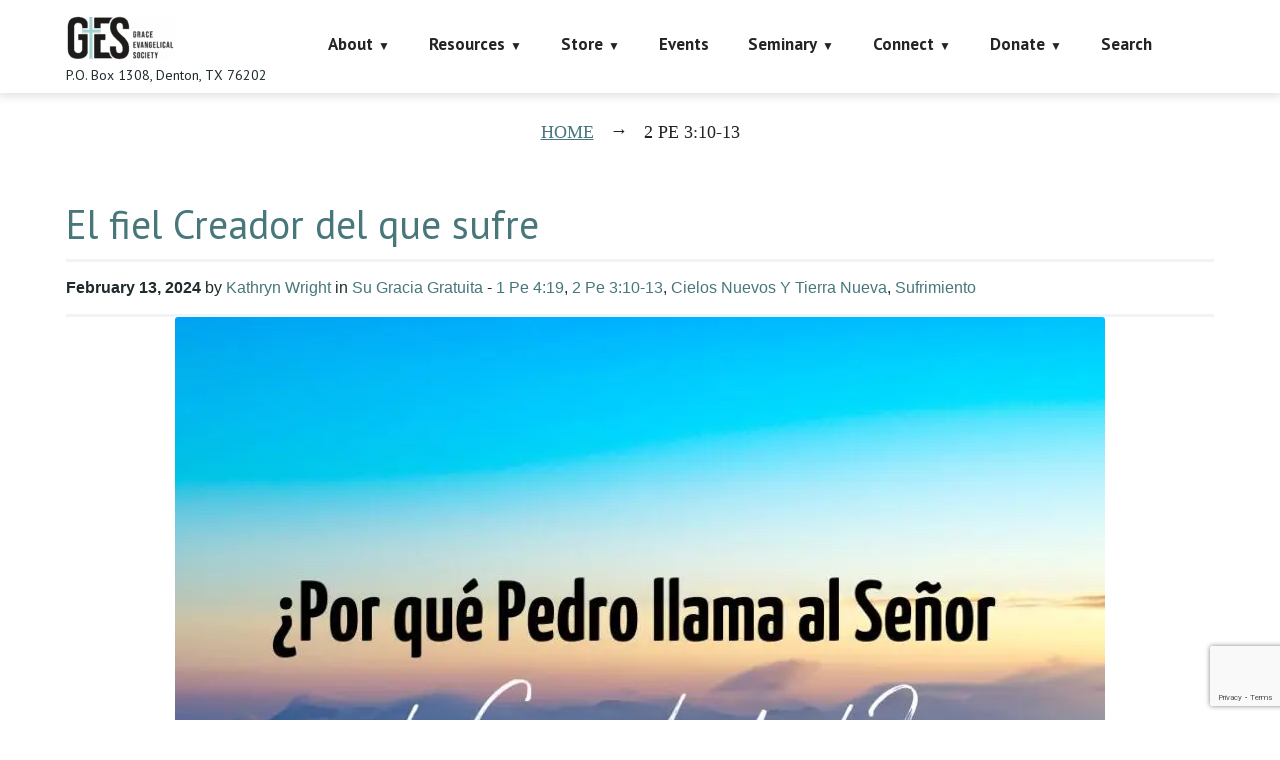

--- FILE ---
content_type: text/html; charset=utf-8
request_url: https://www.google.com/recaptcha/api2/anchor?ar=1&k=6LczY4EUAAAAAANgg4uU_sXgZvsEHNBruLUK1roa&co=aHR0cHM6Ly9mYWl0aGFsb25lLm9yZzo0NDM.&hl=en&v=N67nZn4AqZkNcbeMu4prBgzg&size=invisible&anchor-ms=20000&execute-ms=30000&cb=5hexsp2x3rgl
body_size: 48447
content:
<!DOCTYPE HTML><html dir="ltr" lang="en"><head><meta http-equiv="Content-Type" content="text/html; charset=UTF-8">
<meta http-equiv="X-UA-Compatible" content="IE=edge">
<title>reCAPTCHA</title>
<style type="text/css">
/* cyrillic-ext */
@font-face {
  font-family: 'Roboto';
  font-style: normal;
  font-weight: 400;
  font-stretch: 100%;
  src: url(//fonts.gstatic.com/s/roboto/v48/KFO7CnqEu92Fr1ME7kSn66aGLdTylUAMa3GUBHMdazTgWw.woff2) format('woff2');
  unicode-range: U+0460-052F, U+1C80-1C8A, U+20B4, U+2DE0-2DFF, U+A640-A69F, U+FE2E-FE2F;
}
/* cyrillic */
@font-face {
  font-family: 'Roboto';
  font-style: normal;
  font-weight: 400;
  font-stretch: 100%;
  src: url(//fonts.gstatic.com/s/roboto/v48/KFO7CnqEu92Fr1ME7kSn66aGLdTylUAMa3iUBHMdazTgWw.woff2) format('woff2');
  unicode-range: U+0301, U+0400-045F, U+0490-0491, U+04B0-04B1, U+2116;
}
/* greek-ext */
@font-face {
  font-family: 'Roboto';
  font-style: normal;
  font-weight: 400;
  font-stretch: 100%;
  src: url(//fonts.gstatic.com/s/roboto/v48/KFO7CnqEu92Fr1ME7kSn66aGLdTylUAMa3CUBHMdazTgWw.woff2) format('woff2');
  unicode-range: U+1F00-1FFF;
}
/* greek */
@font-face {
  font-family: 'Roboto';
  font-style: normal;
  font-weight: 400;
  font-stretch: 100%;
  src: url(//fonts.gstatic.com/s/roboto/v48/KFO7CnqEu92Fr1ME7kSn66aGLdTylUAMa3-UBHMdazTgWw.woff2) format('woff2');
  unicode-range: U+0370-0377, U+037A-037F, U+0384-038A, U+038C, U+038E-03A1, U+03A3-03FF;
}
/* math */
@font-face {
  font-family: 'Roboto';
  font-style: normal;
  font-weight: 400;
  font-stretch: 100%;
  src: url(//fonts.gstatic.com/s/roboto/v48/KFO7CnqEu92Fr1ME7kSn66aGLdTylUAMawCUBHMdazTgWw.woff2) format('woff2');
  unicode-range: U+0302-0303, U+0305, U+0307-0308, U+0310, U+0312, U+0315, U+031A, U+0326-0327, U+032C, U+032F-0330, U+0332-0333, U+0338, U+033A, U+0346, U+034D, U+0391-03A1, U+03A3-03A9, U+03B1-03C9, U+03D1, U+03D5-03D6, U+03F0-03F1, U+03F4-03F5, U+2016-2017, U+2034-2038, U+203C, U+2040, U+2043, U+2047, U+2050, U+2057, U+205F, U+2070-2071, U+2074-208E, U+2090-209C, U+20D0-20DC, U+20E1, U+20E5-20EF, U+2100-2112, U+2114-2115, U+2117-2121, U+2123-214F, U+2190, U+2192, U+2194-21AE, U+21B0-21E5, U+21F1-21F2, U+21F4-2211, U+2213-2214, U+2216-22FF, U+2308-230B, U+2310, U+2319, U+231C-2321, U+2336-237A, U+237C, U+2395, U+239B-23B7, U+23D0, U+23DC-23E1, U+2474-2475, U+25AF, U+25B3, U+25B7, U+25BD, U+25C1, U+25CA, U+25CC, U+25FB, U+266D-266F, U+27C0-27FF, U+2900-2AFF, U+2B0E-2B11, U+2B30-2B4C, U+2BFE, U+3030, U+FF5B, U+FF5D, U+1D400-1D7FF, U+1EE00-1EEFF;
}
/* symbols */
@font-face {
  font-family: 'Roboto';
  font-style: normal;
  font-weight: 400;
  font-stretch: 100%;
  src: url(//fonts.gstatic.com/s/roboto/v48/KFO7CnqEu92Fr1ME7kSn66aGLdTylUAMaxKUBHMdazTgWw.woff2) format('woff2');
  unicode-range: U+0001-000C, U+000E-001F, U+007F-009F, U+20DD-20E0, U+20E2-20E4, U+2150-218F, U+2190, U+2192, U+2194-2199, U+21AF, U+21E6-21F0, U+21F3, U+2218-2219, U+2299, U+22C4-22C6, U+2300-243F, U+2440-244A, U+2460-24FF, U+25A0-27BF, U+2800-28FF, U+2921-2922, U+2981, U+29BF, U+29EB, U+2B00-2BFF, U+4DC0-4DFF, U+FFF9-FFFB, U+10140-1018E, U+10190-1019C, U+101A0, U+101D0-101FD, U+102E0-102FB, U+10E60-10E7E, U+1D2C0-1D2D3, U+1D2E0-1D37F, U+1F000-1F0FF, U+1F100-1F1AD, U+1F1E6-1F1FF, U+1F30D-1F30F, U+1F315, U+1F31C, U+1F31E, U+1F320-1F32C, U+1F336, U+1F378, U+1F37D, U+1F382, U+1F393-1F39F, U+1F3A7-1F3A8, U+1F3AC-1F3AF, U+1F3C2, U+1F3C4-1F3C6, U+1F3CA-1F3CE, U+1F3D4-1F3E0, U+1F3ED, U+1F3F1-1F3F3, U+1F3F5-1F3F7, U+1F408, U+1F415, U+1F41F, U+1F426, U+1F43F, U+1F441-1F442, U+1F444, U+1F446-1F449, U+1F44C-1F44E, U+1F453, U+1F46A, U+1F47D, U+1F4A3, U+1F4B0, U+1F4B3, U+1F4B9, U+1F4BB, U+1F4BF, U+1F4C8-1F4CB, U+1F4D6, U+1F4DA, U+1F4DF, U+1F4E3-1F4E6, U+1F4EA-1F4ED, U+1F4F7, U+1F4F9-1F4FB, U+1F4FD-1F4FE, U+1F503, U+1F507-1F50B, U+1F50D, U+1F512-1F513, U+1F53E-1F54A, U+1F54F-1F5FA, U+1F610, U+1F650-1F67F, U+1F687, U+1F68D, U+1F691, U+1F694, U+1F698, U+1F6AD, U+1F6B2, U+1F6B9-1F6BA, U+1F6BC, U+1F6C6-1F6CF, U+1F6D3-1F6D7, U+1F6E0-1F6EA, U+1F6F0-1F6F3, U+1F6F7-1F6FC, U+1F700-1F7FF, U+1F800-1F80B, U+1F810-1F847, U+1F850-1F859, U+1F860-1F887, U+1F890-1F8AD, U+1F8B0-1F8BB, U+1F8C0-1F8C1, U+1F900-1F90B, U+1F93B, U+1F946, U+1F984, U+1F996, U+1F9E9, U+1FA00-1FA6F, U+1FA70-1FA7C, U+1FA80-1FA89, U+1FA8F-1FAC6, U+1FACE-1FADC, U+1FADF-1FAE9, U+1FAF0-1FAF8, U+1FB00-1FBFF;
}
/* vietnamese */
@font-face {
  font-family: 'Roboto';
  font-style: normal;
  font-weight: 400;
  font-stretch: 100%;
  src: url(//fonts.gstatic.com/s/roboto/v48/KFO7CnqEu92Fr1ME7kSn66aGLdTylUAMa3OUBHMdazTgWw.woff2) format('woff2');
  unicode-range: U+0102-0103, U+0110-0111, U+0128-0129, U+0168-0169, U+01A0-01A1, U+01AF-01B0, U+0300-0301, U+0303-0304, U+0308-0309, U+0323, U+0329, U+1EA0-1EF9, U+20AB;
}
/* latin-ext */
@font-face {
  font-family: 'Roboto';
  font-style: normal;
  font-weight: 400;
  font-stretch: 100%;
  src: url(//fonts.gstatic.com/s/roboto/v48/KFO7CnqEu92Fr1ME7kSn66aGLdTylUAMa3KUBHMdazTgWw.woff2) format('woff2');
  unicode-range: U+0100-02BA, U+02BD-02C5, U+02C7-02CC, U+02CE-02D7, U+02DD-02FF, U+0304, U+0308, U+0329, U+1D00-1DBF, U+1E00-1E9F, U+1EF2-1EFF, U+2020, U+20A0-20AB, U+20AD-20C0, U+2113, U+2C60-2C7F, U+A720-A7FF;
}
/* latin */
@font-face {
  font-family: 'Roboto';
  font-style: normal;
  font-weight: 400;
  font-stretch: 100%;
  src: url(//fonts.gstatic.com/s/roboto/v48/KFO7CnqEu92Fr1ME7kSn66aGLdTylUAMa3yUBHMdazQ.woff2) format('woff2');
  unicode-range: U+0000-00FF, U+0131, U+0152-0153, U+02BB-02BC, U+02C6, U+02DA, U+02DC, U+0304, U+0308, U+0329, U+2000-206F, U+20AC, U+2122, U+2191, U+2193, U+2212, U+2215, U+FEFF, U+FFFD;
}
/* cyrillic-ext */
@font-face {
  font-family: 'Roboto';
  font-style: normal;
  font-weight: 500;
  font-stretch: 100%;
  src: url(//fonts.gstatic.com/s/roboto/v48/KFO7CnqEu92Fr1ME7kSn66aGLdTylUAMa3GUBHMdazTgWw.woff2) format('woff2');
  unicode-range: U+0460-052F, U+1C80-1C8A, U+20B4, U+2DE0-2DFF, U+A640-A69F, U+FE2E-FE2F;
}
/* cyrillic */
@font-face {
  font-family: 'Roboto';
  font-style: normal;
  font-weight: 500;
  font-stretch: 100%;
  src: url(//fonts.gstatic.com/s/roboto/v48/KFO7CnqEu92Fr1ME7kSn66aGLdTylUAMa3iUBHMdazTgWw.woff2) format('woff2');
  unicode-range: U+0301, U+0400-045F, U+0490-0491, U+04B0-04B1, U+2116;
}
/* greek-ext */
@font-face {
  font-family: 'Roboto';
  font-style: normal;
  font-weight: 500;
  font-stretch: 100%;
  src: url(//fonts.gstatic.com/s/roboto/v48/KFO7CnqEu92Fr1ME7kSn66aGLdTylUAMa3CUBHMdazTgWw.woff2) format('woff2');
  unicode-range: U+1F00-1FFF;
}
/* greek */
@font-face {
  font-family: 'Roboto';
  font-style: normal;
  font-weight: 500;
  font-stretch: 100%;
  src: url(//fonts.gstatic.com/s/roboto/v48/KFO7CnqEu92Fr1ME7kSn66aGLdTylUAMa3-UBHMdazTgWw.woff2) format('woff2');
  unicode-range: U+0370-0377, U+037A-037F, U+0384-038A, U+038C, U+038E-03A1, U+03A3-03FF;
}
/* math */
@font-face {
  font-family: 'Roboto';
  font-style: normal;
  font-weight: 500;
  font-stretch: 100%;
  src: url(//fonts.gstatic.com/s/roboto/v48/KFO7CnqEu92Fr1ME7kSn66aGLdTylUAMawCUBHMdazTgWw.woff2) format('woff2');
  unicode-range: U+0302-0303, U+0305, U+0307-0308, U+0310, U+0312, U+0315, U+031A, U+0326-0327, U+032C, U+032F-0330, U+0332-0333, U+0338, U+033A, U+0346, U+034D, U+0391-03A1, U+03A3-03A9, U+03B1-03C9, U+03D1, U+03D5-03D6, U+03F0-03F1, U+03F4-03F5, U+2016-2017, U+2034-2038, U+203C, U+2040, U+2043, U+2047, U+2050, U+2057, U+205F, U+2070-2071, U+2074-208E, U+2090-209C, U+20D0-20DC, U+20E1, U+20E5-20EF, U+2100-2112, U+2114-2115, U+2117-2121, U+2123-214F, U+2190, U+2192, U+2194-21AE, U+21B0-21E5, U+21F1-21F2, U+21F4-2211, U+2213-2214, U+2216-22FF, U+2308-230B, U+2310, U+2319, U+231C-2321, U+2336-237A, U+237C, U+2395, U+239B-23B7, U+23D0, U+23DC-23E1, U+2474-2475, U+25AF, U+25B3, U+25B7, U+25BD, U+25C1, U+25CA, U+25CC, U+25FB, U+266D-266F, U+27C0-27FF, U+2900-2AFF, U+2B0E-2B11, U+2B30-2B4C, U+2BFE, U+3030, U+FF5B, U+FF5D, U+1D400-1D7FF, U+1EE00-1EEFF;
}
/* symbols */
@font-face {
  font-family: 'Roboto';
  font-style: normal;
  font-weight: 500;
  font-stretch: 100%;
  src: url(//fonts.gstatic.com/s/roboto/v48/KFO7CnqEu92Fr1ME7kSn66aGLdTylUAMaxKUBHMdazTgWw.woff2) format('woff2');
  unicode-range: U+0001-000C, U+000E-001F, U+007F-009F, U+20DD-20E0, U+20E2-20E4, U+2150-218F, U+2190, U+2192, U+2194-2199, U+21AF, U+21E6-21F0, U+21F3, U+2218-2219, U+2299, U+22C4-22C6, U+2300-243F, U+2440-244A, U+2460-24FF, U+25A0-27BF, U+2800-28FF, U+2921-2922, U+2981, U+29BF, U+29EB, U+2B00-2BFF, U+4DC0-4DFF, U+FFF9-FFFB, U+10140-1018E, U+10190-1019C, U+101A0, U+101D0-101FD, U+102E0-102FB, U+10E60-10E7E, U+1D2C0-1D2D3, U+1D2E0-1D37F, U+1F000-1F0FF, U+1F100-1F1AD, U+1F1E6-1F1FF, U+1F30D-1F30F, U+1F315, U+1F31C, U+1F31E, U+1F320-1F32C, U+1F336, U+1F378, U+1F37D, U+1F382, U+1F393-1F39F, U+1F3A7-1F3A8, U+1F3AC-1F3AF, U+1F3C2, U+1F3C4-1F3C6, U+1F3CA-1F3CE, U+1F3D4-1F3E0, U+1F3ED, U+1F3F1-1F3F3, U+1F3F5-1F3F7, U+1F408, U+1F415, U+1F41F, U+1F426, U+1F43F, U+1F441-1F442, U+1F444, U+1F446-1F449, U+1F44C-1F44E, U+1F453, U+1F46A, U+1F47D, U+1F4A3, U+1F4B0, U+1F4B3, U+1F4B9, U+1F4BB, U+1F4BF, U+1F4C8-1F4CB, U+1F4D6, U+1F4DA, U+1F4DF, U+1F4E3-1F4E6, U+1F4EA-1F4ED, U+1F4F7, U+1F4F9-1F4FB, U+1F4FD-1F4FE, U+1F503, U+1F507-1F50B, U+1F50D, U+1F512-1F513, U+1F53E-1F54A, U+1F54F-1F5FA, U+1F610, U+1F650-1F67F, U+1F687, U+1F68D, U+1F691, U+1F694, U+1F698, U+1F6AD, U+1F6B2, U+1F6B9-1F6BA, U+1F6BC, U+1F6C6-1F6CF, U+1F6D3-1F6D7, U+1F6E0-1F6EA, U+1F6F0-1F6F3, U+1F6F7-1F6FC, U+1F700-1F7FF, U+1F800-1F80B, U+1F810-1F847, U+1F850-1F859, U+1F860-1F887, U+1F890-1F8AD, U+1F8B0-1F8BB, U+1F8C0-1F8C1, U+1F900-1F90B, U+1F93B, U+1F946, U+1F984, U+1F996, U+1F9E9, U+1FA00-1FA6F, U+1FA70-1FA7C, U+1FA80-1FA89, U+1FA8F-1FAC6, U+1FACE-1FADC, U+1FADF-1FAE9, U+1FAF0-1FAF8, U+1FB00-1FBFF;
}
/* vietnamese */
@font-face {
  font-family: 'Roboto';
  font-style: normal;
  font-weight: 500;
  font-stretch: 100%;
  src: url(//fonts.gstatic.com/s/roboto/v48/KFO7CnqEu92Fr1ME7kSn66aGLdTylUAMa3OUBHMdazTgWw.woff2) format('woff2');
  unicode-range: U+0102-0103, U+0110-0111, U+0128-0129, U+0168-0169, U+01A0-01A1, U+01AF-01B0, U+0300-0301, U+0303-0304, U+0308-0309, U+0323, U+0329, U+1EA0-1EF9, U+20AB;
}
/* latin-ext */
@font-face {
  font-family: 'Roboto';
  font-style: normal;
  font-weight: 500;
  font-stretch: 100%;
  src: url(//fonts.gstatic.com/s/roboto/v48/KFO7CnqEu92Fr1ME7kSn66aGLdTylUAMa3KUBHMdazTgWw.woff2) format('woff2');
  unicode-range: U+0100-02BA, U+02BD-02C5, U+02C7-02CC, U+02CE-02D7, U+02DD-02FF, U+0304, U+0308, U+0329, U+1D00-1DBF, U+1E00-1E9F, U+1EF2-1EFF, U+2020, U+20A0-20AB, U+20AD-20C0, U+2113, U+2C60-2C7F, U+A720-A7FF;
}
/* latin */
@font-face {
  font-family: 'Roboto';
  font-style: normal;
  font-weight: 500;
  font-stretch: 100%;
  src: url(//fonts.gstatic.com/s/roboto/v48/KFO7CnqEu92Fr1ME7kSn66aGLdTylUAMa3yUBHMdazQ.woff2) format('woff2');
  unicode-range: U+0000-00FF, U+0131, U+0152-0153, U+02BB-02BC, U+02C6, U+02DA, U+02DC, U+0304, U+0308, U+0329, U+2000-206F, U+20AC, U+2122, U+2191, U+2193, U+2212, U+2215, U+FEFF, U+FFFD;
}
/* cyrillic-ext */
@font-face {
  font-family: 'Roboto';
  font-style: normal;
  font-weight: 900;
  font-stretch: 100%;
  src: url(//fonts.gstatic.com/s/roboto/v48/KFO7CnqEu92Fr1ME7kSn66aGLdTylUAMa3GUBHMdazTgWw.woff2) format('woff2');
  unicode-range: U+0460-052F, U+1C80-1C8A, U+20B4, U+2DE0-2DFF, U+A640-A69F, U+FE2E-FE2F;
}
/* cyrillic */
@font-face {
  font-family: 'Roboto';
  font-style: normal;
  font-weight: 900;
  font-stretch: 100%;
  src: url(//fonts.gstatic.com/s/roboto/v48/KFO7CnqEu92Fr1ME7kSn66aGLdTylUAMa3iUBHMdazTgWw.woff2) format('woff2');
  unicode-range: U+0301, U+0400-045F, U+0490-0491, U+04B0-04B1, U+2116;
}
/* greek-ext */
@font-face {
  font-family: 'Roboto';
  font-style: normal;
  font-weight: 900;
  font-stretch: 100%;
  src: url(//fonts.gstatic.com/s/roboto/v48/KFO7CnqEu92Fr1ME7kSn66aGLdTylUAMa3CUBHMdazTgWw.woff2) format('woff2');
  unicode-range: U+1F00-1FFF;
}
/* greek */
@font-face {
  font-family: 'Roboto';
  font-style: normal;
  font-weight: 900;
  font-stretch: 100%;
  src: url(//fonts.gstatic.com/s/roboto/v48/KFO7CnqEu92Fr1ME7kSn66aGLdTylUAMa3-UBHMdazTgWw.woff2) format('woff2');
  unicode-range: U+0370-0377, U+037A-037F, U+0384-038A, U+038C, U+038E-03A1, U+03A3-03FF;
}
/* math */
@font-face {
  font-family: 'Roboto';
  font-style: normal;
  font-weight: 900;
  font-stretch: 100%;
  src: url(//fonts.gstatic.com/s/roboto/v48/KFO7CnqEu92Fr1ME7kSn66aGLdTylUAMawCUBHMdazTgWw.woff2) format('woff2');
  unicode-range: U+0302-0303, U+0305, U+0307-0308, U+0310, U+0312, U+0315, U+031A, U+0326-0327, U+032C, U+032F-0330, U+0332-0333, U+0338, U+033A, U+0346, U+034D, U+0391-03A1, U+03A3-03A9, U+03B1-03C9, U+03D1, U+03D5-03D6, U+03F0-03F1, U+03F4-03F5, U+2016-2017, U+2034-2038, U+203C, U+2040, U+2043, U+2047, U+2050, U+2057, U+205F, U+2070-2071, U+2074-208E, U+2090-209C, U+20D0-20DC, U+20E1, U+20E5-20EF, U+2100-2112, U+2114-2115, U+2117-2121, U+2123-214F, U+2190, U+2192, U+2194-21AE, U+21B0-21E5, U+21F1-21F2, U+21F4-2211, U+2213-2214, U+2216-22FF, U+2308-230B, U+2310, U+2319, U+231C-2321, U+2336-237A, U+237C, U+2395, U+239B-23B7, U+23D0, U+23DC-23E1, U+2474-2475, U+25AF, U+25B3, U+25B7, U+25BD, U+25C1, U+25CA, U+25CC, U+25FB, U+266D-266F, U+27C0-27FF, U+2900-2AFF, U+2B0E-2B11, U+2B30-2B4C, U+2BFE, U+3030, U+FF5B, U+FF5D, U+1D400-1D7FF, U+1EE00-1EEFF;
}
/* symbols */
@font-face {
  font-family: 'Roboto';
  font-style: normal;
  font-weight: 900;
  font-stretch: 100%;
  src: url(//fonts.gstatic.com/s/roboto/v48/KFO7CnqEu92Fr1ME7kSn66aGLdTylUAMaxKUBHMdazTgWw.woff2) format('woff2');
  unicode-range: U+0001-000C, U+000E-001F, U+007F-009F, U+20DD-20E0, U+20E2-20E4, U+2150-218F, U+2190, U+2192, U+2194-2199, U+21AF, U+21E6-21F0, U+21F3, U+2218-2219, U+2299, U+22C4-22C6, U+2300-243F, U+2440-244A, U+2460-24FF, U+25A0-27BF, U+2800-28FF, U+2921-2922, U+2981, U+29BF, U+29EB, U+2B00-2BFF, U+4DC0-4DFF, U+FFF9-FFFB, U+10140-1018E, U+10190-1019C, U+101A0, U+101D0-101FD, U+102E0-102FB, U+10E60-10E7E, U+1D2C0-1D2D3, U+1D2E0-1D37F, U+1F000-1F0FF, U+1F100-1F1AD, U+1F1E6-1F1FF, U+1F30D-1F30F, U+1F315, U+1F31C, U+1F31E, U+1F320-1F32C, U+1F336, U+1F378, U+1F37D, U+1F382, U+1F393-1F39F, U+1F3A7-1F3A8, U+1F3AC-1F3AF, U+1F3C2, U+1F3C4-1F3C6, U+1F3CA-1F3CE, U+1F3D4-1F3E0, U+1F3ED, U+1F3F1-1F3F3, U+1F3F5-1F3F7, U+1F408, U+1F415, U+1F41F, U+1F426, U+1F43F, U+1F441-1F442, U+1F444, U+1F446-1F449, U+1F44C-1F44E, U+1F453, U+1F46A, U+1F47D, U+1F4A3, U+1F4B0, U+1F4B3, U+1F4B9, U+1F4BB, U+1F4BF, U+1F4C8-1F4CB, U+1F4D6, U+1F4DA, U+1F4DF, U+1F4E3-1F4E6, U+1F4EA-1F4ED, U+1F4F7, U+1F4F9-1F4FB, U+1F4FD-1F4FE, U+1F503, U+1F507-1F50B, U+1F50D, U+1F512-1F513, U+1F53E-1F54A, U+1F54F-1F5FA, U+1F610, U+1F650-1F67F, U+1F687, U+1F68D, U+1F691, U+1F694, U+1F698, U+1F6AD, U+1F6B2, U+1F6B9-1F6BA, U+1F6BC, U+1F6C6-1F6CF, U+1F6D3-1F6D7, U+1F6E0-1F6EA, U+1F6F0-1F6F3, U+1F6F7-1F6FC, U+1F700-1F7FF, U+1F800-1F80B, U+1F810-1F847, U+1F850-1F859, U+1F860-1F887, U+1F890-1F8AD, U+1F8B0-1F8BB, U+1F8C0-1F8C1, U+1F900-1F90B, U+1F93B, U+1F946, U+1F984, U+1F996, U+1F9E9, U+1FA00-1FA6F, U+1FA70-1FA7C, U+1FA80-1FA89, U+1FA8F-1FAC6, U+1FACE-1FADC, U+1FADF-1FAE9, U+1FAF0-1FAF8, U+1FB00-1FBFF;
}
/* vietnamese */
@font-face {
  font-family: 'Roboto';
  font-style: normal;
  font-weight: 900;
  font-stretch: 100%;
  src: url(//fonts.gstatic.com/s/roboto/v48/KFO7CnqEu92Fr1ME7kSn66aGLdTylUAMa3OUBHMdazTgWw.woff2) format('woff2');
  unicode-range: U+0102-0103, U+0110-0111, U+0128-0129, U+0168-0169, U+01A0-01A1, U+01AF-01B0, U+0300-0301, U+0303-0304, U+0308-0309, U+0323, U+0329, U+1EA0-1EF9, U+20AB;
}
/* latin-ext */
@font-face {
  font-family: 'Roboto';
  font-style: normal;
  font-weight: 900;
  font-stretch: 100%;
  src: url(//fonts.gstatic.com/s/roboto/v48/KFO7CnqEu92Fr1ME7kSn66aGLdTylUAMa3KUBHMdazTgWw.woff2) format('woff2');
  unicode-range: U+0100-02BA, U+02BD-02C5, U+02C7-02CC, U+02CE-02D7, U+02DD-02FF, U+0304, U+0308, U+0329, U+1D00-1DBF, U+1E00-1E9F, U+1EF2-1EFF, U+2020, U+20A0-20AB, U+20AD-20C0, U+2113, U+2C60-2C7F, U+A720-A7FF;
}
/* latin */
@font-face {
  font-family: 'Roboto';
  font-style: normal;
  font-weight: 900;
  font-stretch: 100%;
  src: url(//fonts.gstatic.com/s/roboto/v48/KFO7CnqEu92Fr1ME7kSn66aGLdTylUAMa3yUBHMdazQ.woff2) format('woff2');
  unicode-range: U+0000-00FF, U+0131, U+0152-0153, U+02BB-02BC, U+02C6, U+02DA, U+02DC, U+0304, U+0308, U+0329, U+2000-206F, U+20AC, U+2122, U+2191, U+2193, U+2212, U+2215, U+FEFF, U+FFFD;
}

</style>
<link rel="stylesheet" type="text/css" href="https://www.gstatic.com/recaptcha/releases/N67nZn4AqZkNcbeMu4prBgzg/styles__ltr.css">
<script nonce="cuac81XrqEF7i6nyvsjKTw" type="text/javascript">window['__recaptcha_api'] = 'https://www.google.com/recaptcha/api2/';</script>
<script type="text/javascript" src="https://www.gstatic.com/recaptcha/releases/N67nZn4AqZkNcbeMu4prBgzg/recaptcha__en.js" nonce="cuac81XrqEF7i6nyvsjKTw">
      
    </script></head>
<body><div id="rc-anchor-alert" class="rc-anchor-alert"></div>
<input type="hidden" id="recaptcha-token" value="[base64]">
<script type="text/javascript" nonce="cuac81XrqEF7i6nyvsjKTw">
      recaptcha.anchor.Main.init("[\x22ainput\x22,[\x22bgdata\x22,\x22\x22,\[base64]/[base64]/[base64]/[base64]/[base64]/UltsKytdPUU6KEU8MjA0OD9SW2wrK109RT4+NnwxOTI6KChFJjY0NTEyKT09NTUyOTYmJk0rMTxjLmxlbmd0aCYmKGMuY2hhckNvZGVBdChNKzEpJjY0NTEyKT09NTYzMjA/[base64]/[base64]/[base64]/[base64]/[base64]/[base64]/[base64]\x22,\[base64]\x22,\x22w5AlEcOwL8ObZ8K/[base64]/CscKmTcKMBHLCvMOFfWN+wr4pScKNEsK6woIhw6kfKcONw5xnwoMxwoTDnsO0LhQHHMO9Uh3CvnHCvsOtwpROwpsHwo0/w5zDmMOJw5HCmELDswXDlcOecMKdFS1mR17DlA/Dl8KuKWdeaTBIL1zCgSt5WXkSw5fCvMK5PsKeDjEJw6zDoFDDhwTCq8Okw7XCnzY6dsOkwowZSMKdeQ3CmF7CocKBwrhzwrvDqGnCqsKXblMPw4HDrMO4b8O3CsO+wpLDpmfCqWAga1zCrcOMwqrDo8KmL17DicOrwq/CuVpQSnvCrsOvJsKUPWfDnMOuHMOBCmXDlMONMMKNfwPDpsKxL8OTw5AUw61WwovCqcOyF8KLw7s4w5poYFHCusOXbsKdwqDCkMOIwp1tw7XCpcO/dWE9woPDicOFwqtNw5nDmMKHw5sRwoHCnWTDskdGKBdgw5EGwr/[base64]/w4JKZcOgwrXCmEZzw4TDpxHCtcKDFsKFw5l0HkMRKDtNwrFoZALDrcKdOcOmUsKodsKkwo7DhcOYeF5DChHCkcOmUX/CvX/DnwAow6hbCMOjwqFHw4rCl25xw7HDhcKQwrZUAcKUwpnCk13DvMK9w7Z1LDQFwobCscO6wrPCuRI3WUA+KWPCjMKmwrHCqMODwo1Kw7ITw5TChMOJw5t8d0/Ci0/DpmBae0vDtcKVBsKCG0dnw6HDjm48SiTCgcKUwoEWXsONdQRFB1hAwo9ywpDCq8Oww5PDtBAyw4zCtMOCw4zCpCwndXcewp7Do1R0wpMtEMK/d8OCcRFcw5DDu8OqCzF8YSvCicO9RSLCmMO+eQt4dTskw7BYKXnCtsK3bcOXwopnworDtsKzRRHCg092Sx1mOMO6w6zDtGDCnMOkw64cZW1Awo9VMMKTP8OTw5VKTnw9QcKkw7MGMntYC1HDgyHDksO/[base64]/ChBhtwqfCrzHDmWZFZSrDrgXDs2V7w74NbMKqFcKiGl/[base64]/[base64]/wqbCncO1BcKPRBIkScObwq3CuMOmw6PClMOdwqQSDwzDpwQtw58iRsOHwrLDoULDr8Kow482w6PCt8K7UBHCs8KBw7/Dh0wCKkfCocONwp5FKk1MTsOSw6TCrcOhPVcIwpzCtcOMw43CsMKGwqQ/KsOkTsOIw7Eqw5DDnWRcaypDCsONfFPCicOFei96w4XCgsKnw7t0HTPChwrCocOhCsOIZyPCkT99w6oFOUTDpsOPcMKdOUJVW8KxOUdowoYUw7PCjcOdYDLCqVhWw43DlMOhwoUHwqnDjMOQwo/[base64]/Dp8KmwqFmY8Oyw6cpUsOYw7Jswp1zDMK7LGPDlGvCsMKbPjdKwowwAHPDhQJ1wrLDicONWMKgdMOxIMK3w7rCl8OIw4JYw5p3YS/Dn1NIYWVNw5hFW8K4w5sxwq3DjgYeH8OIIQlqcsO/[base64]/CkcOxU8OeNBJwa8KBIMKrw4XDpMOLw7xdbj3Cu8KawrxBZcOJw7XDp3TCjH97wqFyw7ALw7jDlnUFwr7Cr0bDucOoGEsEMjc/w6XDrhkDw6pZKToMUDxZwp5hw6DCqRPDsz/Cr2x5w7lrwo04w7VmcMKmLmLDsUfDkcKRwqhiPHJewp/[base64]/Ch8OgRVHCiMOlbMOhwpgBwqXCpWd/wrAMw61+w5HCrcOfJU/DlMO8w6rDvDDCg8Ocw6vDssO2R8KHw4/Ct2cZKcOiw65RIGEBworDjQDDqQooV3DCqB/[base64]/CosKNw6Agw4jClmbCrgxkVGpAERrCh8KNwp5WwqnDhCrDm8OFwqYwwpPDjMKeFcKcdMO/GxTDkjEuw4nDsMOkwqXDpMOnGsOoJjhDwox9Al/Cl8Oswq5SwpjDhmzDj3fCpMO/Q8OJw58qw7lQVW7CqV7DixEUVBzCt1zDu8KdBWjDpVl8w5TDg8ONw6HClkZnw7lUEUHChwkHw5HDiMOBXMO2Z38xLG/CgQ/[base64]/OiwASRPDu2xLw4lBVgUeRMO5QEXCn3ZZw6Mxw6F3TlhRw6TCj8KoZE52wqpSw4wywpbDpz/CvUbDt8KYJ17CmH/DkMOZIcK/w5cbcMK2GiTDlMKFw7zDg0vDsljCt2UPwoHDi0XDscOSP8ObS2RyHHfCh8Ktwo9Ow49Kwotmw5PCocKpXMOoUsKBwrNgWwBBEcOaC3YQwo8lGQopwogMwopIFB8CJTJNwrfDlj/DgWrDh8OfwrMgw6vCsjLDocOpZ1XDukpRwpPCrBVCeC/DrwtKw4DDmlI5wq/[base64]/CoMO8wp3Dh8OBw73CrgLDmcO4w48JwrvDnsKow4x0JTXDmMKWTsKbIMK/YcK4FsKSW8Ofbwl1fRTCqGnCr8OsQkjCjMKLw5LDg8OPw5TCtwfCsA4Ww4XCk0QPdCzDu3AQw7bCqWzDuTUoUlXDgCtRK8KcwrgbDEfCsMOdN8O9wpLCh8K1wr/CqsOnwpkfwpx4wrfCnA0TNGMFCcKKwpJmw69kwqkFwqLCl8O/HcKID8OIUVBKc2g4wpRCLsO9FMKWD8Oqw7kGwoc3w6jCvA8KT8O/w6DDnsO8woEAw6vDpmXDjsO7aMKnAUAQUmXCqsOGw5/DscKiwqvClD/DlUgxwpUEe8OkwrDDghbCmcKOZMKtHDrDq8OyRERewpDDkcK0TWPDhh8ywo/[base64]/[base64]/wqcpRMOhw6XDssOeeEXChcOGwrcFw7A0wqUiWhHCm8O6wqAcwqLDlCTCuibCoMOwPsK/[base64]/DjMKBWmZKw6bChCMNwqQdfS1Ow7jDlcOIw6zDo8KYfMKfwqvCgMOzXMOvDMK1QsOKwrQPFsO+LsKNUsOrHWfDrm7DlGvDo8OdITvDu8KnP1zCqMOwNsKIFMKSFsKmw4HDsmrDm8KxwoJQTsO9csODF1UUf8OHw5nCkMKcwqAAw5PDpxrDhcOfOiTCgsK8Jhk/wo7DucKLw7k/worCtG3Cp8Ocw40bwpPClcO4GcKhw70HI04VA1zDqsKLIcORwpXCgEDCnsKBwpvDrMOkwobDlzR5AhzCsFXDoX8IWRN/wqYFbsKxL2Zvw5vCmDfDq2jChcKhDcKBwr8+V8O6wo3Cp1XDpioBw5XCvMKMdn8lw4vCqAFOdMK3MFrDqsOVE8Ouwo0gwqMqwpREwp3DtC3DnsKgw4ALwo3Ch8KMw4oJSxHCoXvChsOhw69bw4fCrmbCgMKGwonCuiF5esKiwpB1w5Qvw7N2QXfDuXlbfT/[base64]/[base64]/CqcOrb8OBw54Tw5oMwoAQwoJXwqVrw4TCvzEZUsOtd8OpBg7CgDXCgiF8WzsPwrYCw44ZwpNTw6J3w47CmMKfVsKywrPCsgpwwrw6wozCmAYrwpAYw4vCs8OzLiDCrgVrMcOgw5N/w7kIwr7Ds3PDrsO0w6I3OR1ywpx1wphdw5U/U0oWwrHCs8KkLMOLw6DCrXM6wpcAdWhEw4vCosKcw49qw5LDpx5Nw6fDigJiZcOLU8OewqDCqzJywrDDlWgIEGLDuSYnwoNGw67CsTI+wpQJClLCs8K/wqzDp3/DiMOqw6kfScKNM8KudSV4wpHDiXfDscKoWD9NfD47eyrDmQYlW2oKw5cCekA5VMKMw60Pwo/CmcOTw53DusODDT5qwrnCksOET3U+w5TDv3EXcMKWBXp4QxnDtMOVw5fCjsOfTMKoEEM7woMEURrCosOIVH/Cj8OpHcKtLF/CkMKzDyIBIMOjY2jCuMKUXcKfwrzCpBtRwo/Clh4rPcOCM8OtRwQ3wpnDvQt2wqgoFwgyHmUmCcORX1wgwqsgw53CvFAKdRnDrgzDl8KEJEIEw6kswplGEMKwJF5iwoLDnsKGw68aw63DuEfDlsOzGxwEVRcvwokNdsK/w7XDtDQ4w6XChS0LfDXDr8O/w6rCucOywocKwozDtilSwqbCn8OBGMKqwosdwofCnT7DrMOMHgt+HMKGwp86FWZbw4BfIhcCSMK/PsOrw5jCgcOWChFiLjY5LMKhw4JCwqVrNDDDjA0qw4nCq1cKw6NGw5bCvx8BcUPCl8OGw4lENsOwwrfDuCvDk8Obwp/Cv8OOXsOywrLCtXgCw6FPYsKsw4zDvcOhJHE6w6XDklTCmcOTP07Dt8OLwpjCl8KdwofCm0XDg8Kaw5vDnGQ6SWI0ZwZhBsKBM2oOSwEnGj/[base64]/RMKsw6wew6TDrHvDnzl5KjXDjiY1KMKqwqHDssOBUUDCoH5Ewosxw7IJwoLCtzMgSH/Dk8OAwo8lwpzDhMK0w5VLT1V9wqDCpsOjwonDk8KfwqQdaMORw5HDrcKPS8O7bcOiAB5NBcOvw5PCgik6wqTDjVMyw5UZwpLDrjl9SMKEB8OJcMOHe8O1woUFCsO5Ay7DtMOdPsKWw788WnDDvsKHw6PDjAfDoUsybVJYB1kWwr3DmUTDuSrDvMOfL0rDqFrDvn/Dl0rCr8K3wr4Ow4omfFxawqrCuEwsw6rDqcOfwp7DtXEpwoTDlWsyRkhAwr1ZGMKow67CtXvDgQfDrMOzwq1YwplTWsOkw4bDqBkow4p1D3c7wpVvIwBhSWxQwrsxVcK4MsK4HmklYcKyThbCmn/CkAHDv8KdwojCtcKKwophwpQwQMOpc8OLG3oNwrUPwqNrEk3DqsK6MwEhw4zDkGXCgnbCj0PCuBHDuMOcw7E/woR7w4dFYTHCkWDDpxfDtMOAdyUfRMO1WDkcZ2nDhE4xOxXCjkBhAsONwqQVIhQSVS3Co8KCQW1kwqHCtlTDtMKTwq8KBEnClsOmJnnDoCY0f8K2blATw6/Dl2PDpMKdw4B6w4oXL8OFdH3Cq8KQwrh0eX/DjMKKZCfDqMKKHMOPwrDCjhsFwr/CvH5tw4cANcOjFGDChmLDkTXCtcORHsODwoMlVcOaFMOiAMOfdcKjQFzDozRfUcKpPMKDTxMKwr/DssKywq8sG8OoYCbDvMKTw4XCj0AVUMOUwq5OwpZ4wrHCq08BTcKVwotLQ8O8wrcqd01mwqvDgcKYN8OIwpXDtcK8BcKIFiLDs8OHwphuwqbDuMKCworDs8K4AcOjCRwjw7IqacKoTsKOd0MowoYoKxPDixcSNVN4w6vCrcOrw6dmw7DDrsKgQjDDsH/CkcKuNsO+w5nCgEbDlMOuHsODRcOPTy8nw7t+dMONFcO7P8Oqw5fDtS/DoMKGw5c1LcOlOEzDp1kLwpoOF8O2MiQYV8OUwq9tZF7CpkvDjnzCrRbCkGpDw7czw4HDgBXCryULw7JLw5vCqjbDjsO5SwDCu1PCj8OfwpfDhcKMN0fDlsK8wqcJwofDq8K7w7nDrSNWFQoZw7NiwrktKyPCtxYrw4jCnsO3NxosA8OdwoDCjGESwph/[base64]/w7F2YsKuw5k7U3EIwr/DtBxLAyfDnQzCt8O0cW9ew7/[base64]/wqjDgFBTw59gVn8fwqzDohfDknh5PVrDmjdzw5fDsSvCv8KcwqzDgDnCpMK3w70gw6Y2wrJPw7nDq8KUw43DpR40Nyl/ESo4wqPDqMODwoLCssK5w43CjEjClz0XYF5RKMONelzDry9Aw53CocK3dsOxwrh4QsK/wpfClcOKwpF6w6HCuMO2w7PDoMOhVsKNPWvDnMK+w7bDpjbDmxzDnMKNwpDDgiVNwoo6w5tHwp7Dr8K6ID5/HQfDucO5aHPCssKvwoXDjn4qw5PDrX/Dt8K6wp7CmkTCjg0WMwAjwrPDhRzCgG1jDMOjwqYmFyfDshcOeMKjw4bDkRV0woDCssKJZDrCk1/DicKjZcOLTE7DqsO8Gw8gR04Dbk5Ywo3Csj/CkQpEw7jCjhLCnGBaOMKcw6LDvH/DgGQhw57Dr8O6PiTCl8O2IMOADncQay7CpCBVwrlGwprChxjDlwotwrrDmsKASMKsF8Kzw5zDrsK/[base64]/wrINw7jCnEIRw7YLPC1zf8KsFjrDhcOowrzDiD/[base64]/CsF3CoG7CsAUYe3bDtcOsw6rCvsKbwo/CiT5sF2rDlwEjX8Kkw5vCscKGwqrCmSrDnD06UFIoKXBkWAvCmk/[base64]/[base64]/[base64]/[base64]/w7d4w57DkkPCjAAvGMOLwrDDkBJQLnbCkncfI8KYFsKPPMKDPXTDuD5Qwq3Cq8KmFFPCp2URfMOLGsKIw7wWS27CowVawpnDnj9gwrPCkxkjSMOiecK9JCDCr8OIw7zCtAfDhXZ0WMOYw7rCgsOqES/Dl8KbJcKAwrMmQ0zCgG4ow5TCsnhOw5c0wol+wqTDqsKbwoHCq1MlwrTDvXgCIcKefz1hccOXP2ddwoA2w6owAh/DtnvCmMOew6lmw7DClsO9wpJaw6Nbw6xcwoPCm8O9QsOCKC1qEAbClcKlwr0FwqHDj8KZwocCTxNpcU82w6BlWMO8w7gXX8ONdhVywr7CmsOew5rDrklzwocNwrzCgUvDuSZlJMK8w5XDkMKMwpd6MQfDkSfDkMKGw4R/wqUmw6NswoU5wo4QWAnCtxF5fTUmN8KJelfDucOFB0XCi0MUInRCw4wgwq3CuyMlwrUJExPCrSwrw4XCki9Hw6TDl0jDhwsHPcOiw7/Dv3s5wp/DtHIcw7NuE8KmYcKHRcKbAsK+DcKQGEF2w7dVw53CkCU7SS8GwoPCt8K1LjZlwqrDg0gvwrM7w7XCnS7ClQ/[base64]/EH7CmBTChEtdwqhQa8Kkw4DDg8KpKMK7ZkfDiMOJT8OyGMKHPW3CiMOow6rChQTDrk9JwpYtIMKTwqsDw6PCtcOEDzjCr8K5woVLHR9Cw7MYawhSw6lhdMO/wrXDuMO0aWQoFhzDpsKiw5vDrEDCu8OHcsKBNnvDk8KrCFPChSlNJA4wRsKMw6zDsMKswrDDn28nKsK1D0PClEkgwqp1wrbCtMKpVztqH8OIPcOKSk/Dvg7DoMO4LSJyZno+worDiWHDv3nCtA/DjMO9O8O+PcKhwo3DpcOUEDgswr3DiMOJRyNawrjDsMO2wozCqMO1bcOmEAdSw6RWwrI7wqjChMOXwo40XVTCm8KPw6FLRyMqwrwHK8K7YD7ChVJvTmZpwrNJe8OUZcK/w60Owp9xDcKMDCpCw69kwpbDvsOtU3t1wpHCl8KNwq/[base64]/w49qw7LCmUA7fsO4XhQLIXrCil7DoQ5Wwrhlw4DDrcOiO8KlSXddcsOhPMO+wqEEwrJ+LwLDiiBmZcKfUlPCnDDDpsK0wq00S8KrcsOJwpp4wpFtw7fDuixZw4svw7V3TMOGLlo3w6zCrMKSNA/DrsO9w5d+wrVRwoEXSFzDlyzCvXPDkycNLAVIFMK8M8Kaw5MMMADDq8Kxw6jDsMKrEEjDhiTCh8O3CcOCPRHCt8O4w40Tw6EhwqrDmFkswrnCjhXCssKswqlPARp7w7wLwrLDi8O/dzjDlmzCjcKwdsOnD2RRw63DnGLCj2gjaMO9w6x+V8O9dnw6wplWUMO7ZMKTWcO1D1AYwr0wwrfDl8OQwr/Ch8OCw7NGwpnDgcKaWcObXcKZNSfCnWbDkUbDjnclwrrDjMOQw4teworCjsKsFcOkwptbw4TClsKcw5PDn8K5wprDvVLCoSvDhnFPJsKFAMOwLhdNwq1xwoRtwoPDncOeQEDCrFV+OMKkNiLDlzwgCsKbwofCrcOBwrTCjcObSWnDvcK/w6kkw7/DkhrDgGEzwqPDuloWworCnMONdMKSwp7DkcKzAxYZwpfCmmweN8OCwrkXQMOiw7E/[base64]/CgMKtGMO3w5spP8OjbUvDtcONwqDCjlYvw6N1Q8Kdwp9vVcKaaEdYw6YEwr3CgsOawpN9w58dw4sWYm/Cn8KaworCscOcwqwDAsOOw5bDnGgnwr/DtMOKw7HDmlo6DsKVwogiVSNJJ8O3w63DssKwwpBuSAB2w6pLw4fCnlzCmhNeJsKxwrPCuwjCicKSZsO6U8Kpwo5IwqlmHD5cw43CjmDCqcOBMMOUwrZ1w55ZJMO6wqxjw6XCjQ10CzIJbGlAw5JffMOqw4prwqnDlsO1w6RKw7/DuWrDlcK2wobDlgnDqyUnw5c5LGPDjxhDw7DDimjCgx/Dq8OgwoLCj8OOK8KawrkXwpcxdGBMTGt3w5RGw6bDnFbDj8OiwrvCj8K1wpbCicKnXn9nPzoyKkB1I2LDicKBwp5Tw6JuIsKfS8O+w4LCvcOcKcOgwr3CoScAPcOoKnPDi3B6w73DgyzCq30/[base64]/[base64]/GCbCjMOQckXDkDLDhMKOw4RgcsORwrHCv8KWSMOJSh/[base64]/[base64]/DtBcow7bDgETDiF7CuBxtBMKIwqnCrFZKwpbDiQIawpnClE3Cv8KmBkYRwqrCqcKSw5PDtFTCk8ORFsOcUwMQDBtCUMOOwonDpW94ZzfDmsOQwpbDrMKDecKlw6FbYRXDqMOFaw0Rw6/CqMOVw6gow4gtw7jDm8KkFRtARMOTK8Kww4vCuMOwBsKUw7U5ZsKawq7Dl3lAM8KRNMOvJcOHdcKRBRHDh8OrSGN/EStAwpBiOhcEA8OLwqwcYwhGwpwlwqHCk1/Ds0tMw59EYjrCr8KDwqQxE8OQwp8uwrXDj1jCvClbcnLCoMKPOMOTNmvDsGfDiDwFw5XCg0ZCN8KYw51AcjXCicO2wojCjsO9w4zCtMKpZsO8FMKWacOLUsOdwoxqZsKIXxIawqHDrm/DtsKQYMOww7Y6YcKlQMOhw5dZw7A7w5rCrsKUVH3DgDjClUIPwqTCkgrCq8O/cMOewq4RYsKFIilnwowvesOBVQcYW0FgwrLCscK4w7jDnn4MWsKgwq9DE2HDnzojfMOvccOawpFhwrdsw6pHwqbDv8KrUcOXC8K8woDDh37Dq3l+wpfCuMKvJcOSQMKkCMO1S8KXLMK8WsKHBhFEBMOsNlVDLHEJwr56M8OTw73CqcOCwr/Dg3nDuD3CrcOrdcKOPn1iwqwQLR5MEcKgw7sDMsOYw7fCjsOxNlouWsK2wpXCvlF9wqfDhx7CtQ50w6plNCA1w6XDmzpecE7CmB5Jw6PCgQTCgyINw5gsNsO7w5/DuT3ClMKUw5cIwoHDt1AWwq9hYcOVRsKZSMK1UELDtiZXVEgCTsOJCQk1w7TDgxvDlMK9w5rCssKXTkcAw5tAw4MDeXIow4jDji/CqsKfMknCgzDCjkTDhcKeHUshOHcGwr3CusO1NsKbw4HCkcKdcsKofMOBGzHCscOROETCvMORPSpTw64FYB4qw7Fxw5MEBMObwo0IwozCvsOEwoR/[base64]/DusOKwqHDgyfCncOZwpPCkcKMwoVPaMKGS8OFGMOLwqrCp0lWwpgFwrzCuX5gGsKcU8OUWQjCgQZEPMK/w7nDnsKuNXAAGVrDt2DChlzDmlcEZMKhdcO7RzTCmFzDjXzDizvDpcK3fsOUw7LDoMOmwq9sYyXDr8OEU8OuwovCt8OsPsKDSXVcIhLCrMOWM8OqWWYKw5ggw6rDo29pw5PCjMK9w64bw4AvCU03I19Swqp1wr/Cl1cNGsK9w5TCqwEJAiDCnTUVLcOTZsOpTWbDgMOUwo9PMsOQPAdlw4MFwojDg8OSAxnDkWnDgsOQOUwCwqPClsOaw6zDjMOrw7/[base64]/ClMOJw77DqsK5wpMow77Cv8K7K8O/[base64]/DrMOUE8OiNBEnMgYEHsOCMQHCq8Ksw4EnGVMCwr7CgRN0wpLDkMOGVjAXYRdbw4xxwpvCu8Oow6HCsSHDucOqCcOgwqnCtSLDtnPDriYdVsOtdBbDgcOtZMO/wrAIw6bCr33DjMK8wo5mw797wpzCqkpBZsKzN3Iiwr5ww5gFwo3CsRIAbMKCw65vwqjDmsOfw73CszcpJXPDmsOQwq8zw6nDjwV/QsOyIMK5w5VRw5IDYDLDi8OMwoTDhm9vw7HCnGY3w4vDgWMmwqDDoGEGw4JVKHbDqRjDisKewojCmcKZwrdXw7vCiMKyUkfDlcKJesKlwrZrwrEzw6nCjRoEwpQKwoTDrwBdw7LDlsObwo9pY3HDkFABwpXCjGrDtVjCqMOXEsK1dsKnwo3ClcKawo3CmMKmfsKPwr/Dm8Kaw4VPw4JzRgMUTEYSdsOCQi3Dn8KnIcKDw4FbUgZmw4kNAsOjGcOKQsOAw5FrwrdLKcOEwolJBMOcw4MUw5lER8KJZMK5BMO+SDt6wofCoSDDlcKTwrnDmMKEWsKrUGArA04VQ1pOwqZGNVfDtMObwpMmIB01w5YtEUbCs8O1wpzCumvDksO/fMO3O8KUwogSU8KQVCALMl0hdG/DnhLDscOzV8KPw5DCnMK/eg7CucO9YQ7Du8KcNCkvAcK4a8OOwqLDvHPDk8Kww7vDv8K6wp3DqD1vLxI8wqkQZz/DrcOMw5gGw78kw5QCwoTDrMK6D3sjw7pow6nCq3/Dj8OSPsOvB8KgwqHDhcOYUFEkwqs/[base64]/CicOfbcOrJ8OgDXR2dMOlwp/[base64]/woJvT8O0EAlwwrBcOFnDkcKyw4xCwrxiVkrDmHMObcKpw41xDMODLBLCssK9worDlwDDnsOewrtuw6ZyfMK9acKIw4LDscOufxDDksKPw4TCisOCKnnCoFXDpSBuwr8/w7LCu8O/dm7CjjPCs8OJdyvCg8KOwoliK8O9w7h/w4ELND8NbMKoAUrCu8Obw6Jew5vCiMKNw5cVDjDCgEvDuRAtw6NiwqRDaCoDwoJWPSrCgj4iwrrCn8KxeBoMw5NZw4g3w4bCrDLCnh7CpcOOw6vDlMKEdwkAScK6wrPDiQbDvjcEBcOcBcOJw7kHBsOpwrvDiMKkwqTDksOBCUlwTQLDl3/Ck8OSw6fCqS8MwoTCoMOtD3nCpsKxR8OQGcOcwqfDmwnCmiZuQHDDtTQ0wrHDgSRxc8OzMsO5YSXDl0nCuTg2ZMK9Q8OHwpvCozs0w7zCr8Onw759Bl7DgXhmQCXDvCtnworCoWfDnW/CiAV8wr4GwpbDrklgNmcKV8KcYV01eMKrwpgvwqdiw5FSwplYS0/DokBwJcONL8KHw5nCsMKVw5nCn2thcMKrw7kAbsO9MBY1Xl4bwq0+wpQjwrrDrsKzKcOTw6/DnMO8cDwWIk/DrcOwwpN3w7Blwr3ChT7Ch8KNwrhxwrrCv3vCtMOMDj4lJHrDp8OgUSk0w6jDjAvCtsOuw5VGClICwoA5JcKiZ8Ouw49RwoQnHcKMwozCpcOMAMOtwqdkPnnDvXVvRMOGfSXDpWV+wrzDlXsjw6IAJMOIVBvCvxrDmsKYZH7CrA0tw5cECsKjL8KrWGwKdBbCgV/ClsK2ZVrCjB7Do2p5dsKswpYYwpDCmsOUEnFjDXJMPMOow4DCq8OswobDrwl5w51fMnjCusOUVFvDq8OEwo0sA8Kkwp/[base64]/ChUkbwrzCiMOnKMOyw7Y+az3Cp8OodFgWw7LDrwvDnxd/[base64]/wotDwqYNGcOmw5o+w5MPwr7CgG/DhcKfAcKtwolPwq9twrjCkQIPwrvCs0HCksKcwpldNXtqw7vDlktmwo9OZ8OPwqzCvnRZw7nDlMOfQ8K0DWHCo3XCiCRuwrx3w5cIA8OxA3pJwp7DisOZwofDl8Ovwp3DisOANMKJPMKBwr3ChsOFwoDDv8K8DcOgwoczwqdHfsOLw5rChsO3w5vDk8KDw4TCuQFQw4/[base64]/DuXDDiwDCu8KWJMOJKsO7wos3w4vCsgrCisO2wqbCmcOPRUUqwpMQwrrDrMKew54gE0oWW8KpWh3Ck8OmRWjDsMKfZsKVe3PDuRAlTMKpw7TCsmrDn8O1R3kwwq4swqsiwplfA3sRwotWw6LDqHQJDsOxO8KMwrtdLk89WxXCpQEiw4PDoF3DsMOScEvCvcKJCMOIw6/[base64]/Cr8O0w45UwpTDhmBnKEgARsO3wo1MCsKnw5cmC1vCssKiI23DrcOywpUKw5HCgcO2wqlWYXUjw6XCrWhsw61rBAJmwpnCpcK+w7/[base64]/[base64]/[base64]/[base64]/CnBJpw6XDr8K2H8KORcO4wpTDjW1rwoXCmFTDrcOuwprDjsKvEsKcYR9vw5PDh0sNwqBKwqlAODRkX37DjcOtwqlPUz1aw5LCqBPDsh3DiRoaP01IETcJw4pIwpLCqMOOwqHCosK0acOVw54Hwqsjwo8RwqfDjMKcw4/Dj8OkE8OKE3o5DExYasOLw594w70uwpQrwrDCkRwjY19fVMKEHsKODlzCncO9W2B/wrzCuMODwq7CkXfDlzTCocO3wqXDp8KTw5U+w47DtMO6w6nDrVhCNcONwrDDkcKGwoEPQMOHwoDCvsOkwrU9UcOgHT/CoXQ8wqbCicOuH1/CoQlFw6FXVD9FU2bClsKHWwcrwpI3wqAocWNUZE4vw7vDr8KAwqdywoY+D2APecK5PRh0K8KMwpzCjcO6GMO2ZcORw4/Cu8KlLcOGH8Kjw74awrQ6w5zCgcKpw6dgwqlkw57DncOHF8KbS8KxdjDDssK/w4UDL3/CjcOgHyLDoRnDp0LCj3ADVxbCrE7DrTBRAmpwSsOPLsO0wpFvNTPDuB4dOcOhe2d8w7gBw6DCsMO7cMKUwrDChMK5w5FEw7tsH8KUdX/[base64]/[base64]/[base64]/w5jCs8KZwqXDl0/[base64]/[base64]/ZMKINCjDoRYwQcKaw5HCs2JAw7A3wogBQG/DjsOZRhjDk194RMOIw6waZGTCj1bDmsKTwoTDlB/CksOxw5tEwoDDiQlzJHAZJ3p3w5sxw4vDmx3CiSrDtlFOw51JBEgUGjbDlcO6NsOZw7wmMgcQSRLDgMKYb2pLZ2MJTMOWcsKIASBYVRTDrMOvT8KmFGtnYhdadnE/wpnDn2x0I8KZwobClwXCuFBywpAPwoIEPHZfwrvCknrDjmDDhsK/wo5Zwo4XIcO7w4lzw6LCucOyfgrDusOXVMO6FcKvw7XDjcORw6HCuWHDoWIDIAnCrx4nHG/DoMKjw40uwo/CiMKnwpzDv1MKwpcyM3jDgxYlwoPDrTrCllh1w6TDgGPDtD/[base64]/DhHnCj8OXwqvCosKhHMKZw5DCsMOCw5XDkidVLcKVSMK7BgIJH8OpXivCih7DtsKEYMKkX8KzwrHCiMKaeTnCpMKJwr7CjgxKw5jCm3UcQ8O1UDlMwrPDtRTDvMKsw5nCq8OJw6oqCsOnwqHCh8OsFcK7woQSwo/[base64]/DmcOIAmE2wrF3wqDCggfDnRkpwoJEKSs4S8KXLsOrw7XCosOre0DCisK3ZsOtw4sjY8Kyw5cmw5PDgh8kZcKpZyVbVcOQwqd/w7XCpg/ClxYHd2PDqcKRwrYowqTDlWPCpcKrwrhSw48SAAzCq2ZMwqXCqsKbMsKNw6Bjw6ZhZ8K9X1c2w4bCuy/[base64]/CmzsWRB8vYwQLwoPCp8KkJsOLwqTCl8Khcx0NMiBfHUXDujXDrsOoW1HCgMOGOMKze8OMw6cfw54/wpzCq2piPsOMwpYoVcKDw6jCnMONIMK1Xg3DssKHKQvCgMOUGsONw7vDsUfClcKXw6PDiUTDgi/CpVbDsmknwq4ow6k7U8KgwpkyXStawq3Djg7Cs8OKZ8KAGXbDvMK6w6zCmHglwoU1YMOVw50pw4NXAMKzXMOkwrtPJEsuO8Oewp1vVsKYw4fCqMO6UcKOA8KTw4DCrUgpZVAHw4VuS3nDujzDpjJ/w4/DpnhuJcOWw6DDkcKqwpR5w4jDmm0FNsOSDMKNwooXwq7DksOMw73CpsKWw5rDqMOtQkPDiRlgZMOCRV97aMKMMcKxwrvCm8OUbBHCr03DnQzDhyJIwpJqw6cdP8O7wo/DrmABH3h+w44oGXxkwpTChBxMw6wiwoZvwpJ6XsObaCNswrfDqWXDm8OkwrPCpcODwqhAIC/DtUA/[base64]/Dk8KPw4R7w6fCgRXDucO/w4gUCsKZwpNZw7x0KVRrw58JSsKtABXDhsOtMsOxTcK2O8OBAcO+UxbCuMOhFsO2w4Q6JBkMwr7CsH7DlTnDqcOfAAHDlWQHwocGLcKzwrRow4Bec8O0OcO5Ul8SbD5fw6cWw4nCi0PDvldEw67ChMONNhoJVsO5w6XChFU/w4ckcMOuw47CtcKUwonDr0jCg2JcdkYKUcKvJcKybMOse8KSw6tAwqZKw7QqQMOFw6t/GsOYUXFiAMKiwroJwqvCgy9tDhFQw4EwwpLCqm8JwpTDncOsWQ8qAsKwPE7CjRbCocKhfcOEC1TDi0HChMKNXsKRwq1rwqrCvMKFInLDrMOpalB8wrhLQD7DgG/DmQvDrVDCsG1yw7wmw41Sw5diw7ETw4HDq8OuS8KIbcKTwqHCpcO9wpV9SsKSEgjCh8K8wonCv8KVwpw6A0TCuAbCusO7PAI7w6HDjcOVCB3Djw/DsBJJwpfClsOOPEtsR2Vuwp0nw6XDtws+w7wFbcOUwptlw4o/wpPDqhdIw7xIwpXDqHEVEsKpL8O/HUbDhT9AXMK8w6QkwrDDnGpawoJbw6UtdsK1wpJRwrPDtcOYwpA4H1TCognCqcOoNBDCvMO7PwnCkMKZwqM1fnEGZC1nw44/e8KiD2FWMHUCO8OVMMK+w6kaMRbDg2gowpEiwot/w5DCj2/[base64]/DnC57wpLCjsKlwpxgw4hhw7/DlxoaA2jDjMOLWsO2w4BZw4PDojbCrV04w5t2w5zChhzDmidFDMK7Py/Cj8ONCTXDv1slPcKfwoLDrcK5XsKrIkZhw65IB8Kqw5zCu8Ktw5jCnMKJdwU/wpLCqHNvLMK9w7jDhRwhJ3LCm8KvwohJw5XDlUs3AMKZwofDvAvDi05Nw5/DhsOgw5jDoMOdw6R/IsKjeEMPasOLV1RCNQIhwpXDpTo+wp9IwoNqw53DhQBRwoDCmCoQwrBowo9idhTDgcKjwpdXw70UHUZFw6JNw7LCgcKbGzpVLkbDl1vChcKhw6DDjAEiw5cdw5XDgj/DhsKcw7DClntMw7Vnw5wdVMKJwrbDvjzDiXMSTCJ4wpnCgj3DnyHCvwsqwrfCn2zDqBoIw7chw6HDph/CpcKYQ8KDwo3DtsOHw4kVCBFBw6hlGcKgwrrCvE3Cp8KMw4s4woHCmMKQw4XCozZdwpzDpCZhF8OJLCBWwqPDi8KywrDCiWpVQcOmeMOMw4sbQcObO3VBwo0DZ8Odw7hsw5ICw5bCiUE/w6vDgMKnw5fCusO3CFoyJ8KwGQrDtEfChyJcwr/DpMO3wqPDpTDCl8KeJwLDpMKMwqXCrMOXVwjCiH/Dg1MYwoDDgsK/[base64]/CtsKJYQvCmMOtw6EELsK/wrrDh8OkMlojC2zDlk9TwqJ+GsOlP8OIw7pzwrchw7zDu8OuNcKNwqVzw4zCkcKCwoMgw4fDiGbDuMOVVgJYwr7DtlY2BMOgfsKQwo/DssK/[base64]/ScKMe1vDusKiw4fCm8O5YMKrw6fDlcK6TcK1OsKcJ8Orw4VrFcOZR8O4wrPCocK1w6NtwrBvw7FTw4YXwqPCl8KPw47ChMOJW2c+ZyZmZBFswqMBwr7Dr8Opw7/DmXLCrcOdMRI/wo4WKg0mwphJckfCpRHDsGVowookw7UVwp9Fw4QBwrnDpzh7bcOdw5PDvwdDworCj2fDvcOLZsKSw7nDp8K/wpLDrMOkw4HDuAjClHRnw57CuE8yMcK6w5kAwqbCrg3CnMO1e8OTwrLDtsOof8Kpwpg1TQ/DnMOdClBYPl1jT0p3NGzDksOHaEwGw6Nkwo4LPQFTwrDDu8ObaxZtRMKhLGh6Kg4lc8OkeMO8LsKqPsKnwrYNw7YSw6hMwoU\\u003d\x22],null,[\x22conf\x22,null,\x226LczY4EUAAAAAANgg4uU_sXgZvsEHNBruLUK1roa\x22,0,null,null,null,1,[21,125,63,73,95,87,41,43,42,83,102,105,109,121],[7059694,174],0,null,null,null,null,0,null,0,null,700,1,null,0,\[base64]/76lBhnEnQkZnOKMAhmv8xEZ\x22,0,0,null,null,1,null,0,0,null,null,null,0],\x22https://faithalone.org:443\x22,null,[3,1,1],null,null,null,1,3600,[\x22https://www.google.com/intl/en/policies/privacy/\x22,\x22https://www.google.com/intl/en/policies/terms/\x22],\x22gbQc3MFYT4D8TIZ6pRhmGbi1IOkGoJ4n9pugE9PrkvQ\\u003d\x22,1,0,null,1,1769556255672,0,0,[225,113,176,49],null,[41],\x22RC-SgogwkixzqlgBw\x22,null,null,null,null,null,\x220dAFcWeA66Rqi9SiCce9Ib_DTlh1uj4_jNWRwD9PubVt7zjgTdVcPmcISmTJr5OJmDP_1Ich8aBghLYNyNd-gPx9wgx_sMucC-SA\x22,1769639055654]");
    </script></body></html>